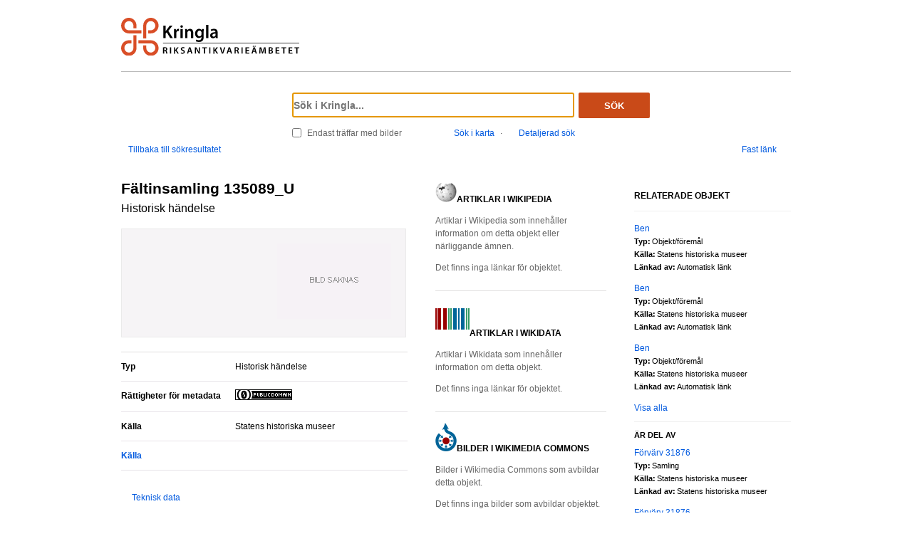

--- FILE ---
content_type: text/html;charset=UTF-8
request_url: https://kringla.nu/kringla/objekt;jsessionid=9116E81ABFC9B9DE2810310D49CAF9F6?filter=itemType%3Dkulturl%C3%A4mning&filter=province%3Dsk&referens=shm/event/3144C806-A49A-42C3-9E97-315673E690D6
body_size: 11502
content:

<!DOCTYPE html>
<html lang="sv">
<head><script type="text/javascript" id="test">
/*<![CDATA[*/
window.onload = function () { var qEl = document.getElementById('query'); if (qEl) qEl.focus(); };
/*]]>*/
</script>
<script type="text/javascript" src="./wicket/resource/org.apache.wicket.resource.JQueryResourceReference/jquery/jquery-3.7.1-ver-962A4A135B116C30221466C5E4F0E7A1.js"></script>
<script type="text/javascript" src="./wicket/resource/org.apache.wicket.ajax.AbstractDefaultAjaxBehavior/res/js/wicket-ajax-jquery-ver-8CD946166F47E5DD4EADD165939FF57D.js"></script>
<script type="text/javascript" id="wicket-ajax-base-url">
/*<![CDATA[*/
Wicket.Ajax.baseUrl="objekt?filter=itemType%3Dkulturl%C3%A4mning&amp;filter=province%3Dsk&amp;referens=shm/event/3144C806-A49A-42C3-9E97-315673E690D6";
/*]]>*/
</script>

<meta charset="utf-8">
<meta http-equiv="Content-Type" content="text/html; charset=UTF-8">
<!--[if lt IE 7]><meta content="no" http-equiv="imagetoolbar"><![endif]-->
<meta name="keywords" content="Kringla,Riksantikvarieämbetet">
<meta name="description" content="Kringla - Riksantikvarieämbetet">
<meta name="robots" content="index,follow">
<meta name="generator" content="Mogul AB | www.mogul.se | Wicket">
<meta property="og:title" content="Kringla - Fältinsamling 135089_U">
<meta property="og:site_name" content="Kringla">
<meta property="og:url" content="https://kringla.nu/kringla/objekt?referens=shm%2Fevent%2F3144C806-A49A-42C3-9E97-315673E690D6">
<meta property="og:image" content="https://kringla.nu/kringla/images/kringla_logo.gif">
<meta property="og:description" content="Kringla - Riksantikvarieämbetet">
<meta name="p:domain_verify" content="ee31da5683fe904b44ecfcee827d13e4"/>
<title>Kringla - Fältinsamling 135089_U</title>
<link href="/kringla/favicon.ico" type="image/x-icon" rel="Shortcut Icon" />
<link rel="stylesheet" href="styles/stylesheet.css?v2" type="text/css" media="screen">
<link rel="stylesheet" href="styles/jquery.autocomplete.css" type="text/css" media="screen">
<link rel="stylesheet" href="styles/jquery.fancybox-1.3.4.css" type="text/css" media="screen">
<link rel="stylesheet" href="styles/custom.css" type="text/css" media="screen">
<!--[if lte IE 7]>
<link rel="stylesheet" href="styles/iefix.css" type="text/css" media="screen" charset="utf-8">
<![endif]-->
<!--[if lte IE 8]>
<link rel="stylesheet" href="styles/ie8.css" type="text/css" media="screen" charset="utf-8">
<![endif]-->
<script type="text/javascript" src="lib/jquery/jquery-1.3.2.min.js"></script>
<script type="text/javascript" src="lib/jquery/jquery.dropshadow.js"></script>
<script type="text/javascript" src="lib/jquery/ui.core.js"></script>
<script type="text/javascript" src="lib/jquery/ui.draggable.js"></script>
<script type="text/javascript" src="lib/jquery/ui.resizable.js"></script>
<script type="text/javascript" src="lib/jquery/ui.dialog.js"></script>
<script type="text/javascript" src="lib/jquery/jquery.highlight-3.js"></script>
<script type="text/javascript" src="lib/jquery/jquery.autocomplete.js"></script>
<script type="text/javascript" src="lib/jquery/jquery.scrollTo-min.js"></script>
<script type="text/javascript" src="lib/jquery/cookie.js"></script>
<script type="text/javascript" src="lib/kringla.js"></script>
<script type="text/javascript" src="lib/jquery/fancybox/jquery.fancybox-1.3.4.js"></script>
<link rel="stylesheet" href="styles/print.css" type="text/css" media="print">

<script type="text/javascript" src="lib/jquery/jquery.tools.min.js"></script>
<script type="text/javascript">
/*<![CDATA[*/
var _mtm = window._mtm = window._mtm || [];
_mtm.push({'mtm.startTime': (new Date().getTime()), 'event': 'mtm.Start'});
var d=document,
    g=d.createElement('script'),
    s=d.getElementsByTagName('script')[0];
g.async=true;
g.src='https://webstats.sgit.se/raa/matomo/js/container_8MkpsepO.js';
s.parentNode.insertBefore(g,s);
/*]]>*/
</script>
<script type="text/javascript">
/*<![CDATA[*/
var mt_k='cJbGErmgoUUS4h2xlfFK'
/*]]>*/
</script>
<script type="text/javascript">
/*<![CDATA[*/
Wicket.Event.add(window, "domready", function(event) { 
Wicket.Ajax.ajax({"u":"./objekt?1-1.0-body-detailedSearchDialogPanel-searchForm-dateFields-fromTime&filter=itemType%3Dkulturl%C3%A4mning&filter=province%3Dsk&referens=shm/event/3144C806-A49A-42C3-9E97-315673E690D6","m":"POST","c":"detailedSearchDateFromField","e":"onblur"});;
Wicket.Ajax.ajax({"u":"./objekt?1-1.0-body-detailedSearchDialogPanel-searchForm-dateFields-toTime&filter=itemType%3Dkulturl%C3%A4mning&filter=province%3Dsk&referens=shm/event/3144C806-A49A-42C3-9E97-315673E690D6","m":"POST","c":"detailedSearchDateToField","e":"onblur"});;
Wicket.Ajax.ajax({"u":"./objekt?1-1.0-body-detailedSearchDialogPanel-searchForm-timeType&filter=itemType%3Dkulturl%C3%A4mning&filter=province%3Dsk&referens=shm/event/3144C806-A49A-42C3-9E97-315673E690D6","m":"POST","c":"timeType","e":"onchange"});;
Wicket.Ajax.ajax({"u":"./objekt?1-1.0-content2-related-relatedTypeList-1-showAll&filter=itemType%3Dkulturl%C3%A4mning&filter=province%3Dsk&referens=shm/event/3144C806-A49A-42C3-9E97-315673E690D6","c":"id1","ih":[function(attrs){$('#RelatedItemsPanelBusyIndicator').show(); null}],"sh":[function(attrs, jqXHR, data, textStatus){$('#RelatedItemsPanelBusyIndicator').hide(); null}],"fh":[function(attrs, jqXHR, errorMessage, textStatus){$('#RelatedItemsPanelBusyIndicator').hide(); null}],"e":"click","pd":true});;
Wicket.Event.publish(Wicket.Event.Topic.AJAX_HANDLERS_BOUND);
;});
/*]]>*/
</script>
</head>
<body class="object">
<script type="text/javascript">
/*<![CDATA[*/

$("body").addClass("js");
$(initKringla);

/*]]>*/
</script>

<div id="page">
<div id="head">
<div class="logo-header">
<a id="logo" href="."><img src="images/RAA_logo_farg_kringla-RGB.svg" alt="logotype image"></a>
</div>
<div id="search">
<form action="./objekt?1-1.-head-searchForm&amp;filter=itemType%3Dkulturl%C3%A4mning&amp;filter=province%3Dsk&amp;referens=shm/event/3144C806-A49A-42C3-9E97-315673E690D6" id="id2" method="post"><div id="id2_hf_0" hidden="" class="hidden-fields"></div>
<div>
<div class="query"><input type="text" id="query" placeholder="Sök i Kringla..." value="" name="query"></div>
<button id="dosearch" class="btnSearch" type="submit">Sök</button>
<label id="onlyimageschoice">
<input type="checkbox" id="onlyimages" name="onlyImagesCheckBox">
<span>Endast träffar med bilder</span>
</label>
</div>
<div id="morechoices">
<a class="button openMapDialog" href="#">Sök i karta</a>
<span class="spacerBar">&middot;</span>
<a class="button openDetailedSearchDialog" href="#">Detaljerad sök</a>
</div>
</form>
</div>
</div>

<div id="toolbar">
<a class="back" href="./sok?filter=itemType%3Dkulturl%C3%A4mning&amp;filter=province%3Dsk">Tillbaka till sökresultatet</a>
<div class="actions">
<a class="permalink" href="https://kringla.nu/kringla/objekt?referens=shm%2Fevent%2F3144C806-A49A-42C3-9E97-315673E690D6">Fast länk</a>
</div>
</div>
<div id="article">
<div id="article-sidebar">



<div class="links clearfix">
<h2><img src="images/wiki_1.png" alt="Wikipedia logo">ARTIKLAR I WIKIPEDIA</h2>
<p>Artiklar i Wikipedia som innehåller information om detta objekt eller närliggande ämnen.</p>
<div class="links-list">

</div>
<p class="nolinks">Det finns inga länkar för objektet.</p>
</div>
<div class="links clearfix">
<h2><img src="images/Wikidata-ico-48px.png" alt="Wikidata logo">ARTIKLAR I WIKIDATA</h2>
<p>Artiklar i Wikidata som innehåller information om detta objekt.</p>
<div class="links-list">

</div>
<p class="nolinks">Det finns inga länkar för objektet.</p>
</div>
<div class="links clearfix">
<h2><img src="images/30px-Commons-logo.svg.png" alt="">BILDER I WIKIMEDIA COMMONS</h2>
<p>Bilder i Wikimedia Commons som avbildar detta objekt.</p>
<div id="wikimedia-links" class="links-list">

</div>
<p class="nolinks">Det finns inga bilder som avbildar objektet.</p>
<script>
/*<![CDATA[*/

var firstImgUrl = null;
var firstImgInfo = null;
// the callback iterates over the resulting pages/imageinfo and
// sets the src and title on each matching image/link
function wikimediaCallback(arg) {
try {
// preprocess links and prepare map(id/url) for later comparison
var wmMap = new Object();
var c = 1;
var id;
$("#wikimedia-links a.wikimedia-link").each(function() {
id = "wm" + c;
$(this).attr("id", id);
wmMap[id] = decodeURI($(this).attr("href")).replace(/^http[s]{0,1}/, "");
++c;
});
var q = arg.query.pages;
for (var p in q) {
try {
var pageUrl = decodeURI(q[p].imageinfo[0].descriptionurl);
pageUrl = pageUrl.replace(/^http[s]{0,1}/, "");
var thumb = q[p].imageinfo[0].thumburl;
// find link and set attributes
for (var wmLinkId in wmMap) {
var jqId;
if (wmMap[wmLinkId] == pageUrl) {
jqId = "#" + wmLinkId;
$(jqId).attr("title", $(jqId).attr("title") + ". Wikimedia Commons-uppladdare: " + q[p].imageinfo[0].user);
$(jqId).find("img").attr("src", thumb);
}
}
try {
// bigpic candidate
if (firstImgUrl == null) {
firstImgUrl = decodeURI(thumb);
firstImgInfo = q[p].title;
}
} catch (ignoreMinute) {
// not essential in any way
}
} catch (ignoreMinor) {
// ignore minor for one page
}
}
if (firstImgUrl != null) {
addWikimediaBigpicCandidate(firstImgUrl, firstImgInfo);
}
} catch (ignoreMajor) {
// ignore major error since there is nothing we can do anyway really
}
}
// try to make the image divs the same height
var wmMax = 0;
$("div.wikimedia-link-container").each(function() {
var h = $(this).height();
if (h > wmMax) {
wmMax = h;
}
});
if (wmMax > 0) {
$("div.wikimedia-link-container").each(function() {
$(this).css("height", wmMax);
});
}

/*]]>*/
</script>
<script></script>
</div>
</div>
<div id="objectinfo">
<div id="media">
<h1 class="capitalizeFirst">
Fältinsamling 135089_U
</h1>

<h2>
Historisk händelse
</h2>


<div class="bigimage-container">
<a id="bigItemImageLink" class="bigGalleryLink" href=""><img id="bigItemImage" alt="link to gallery" src="images/itemtypes/image-icon-image-missing.png"></a>
<div class="imagemdesc">

</div>



<script>
/*<![CDATA[*/

$(document).ready(function() {
setBigpic();
});

/*]]>*/
</script>


</div>

</div>

<div id="properties">
<table class="properties">


<tr>
<th>Typ <span class="technical">&lt;itemType&gt;</span></th>
<td class="highlightMe">Historisk händelse</td>
</tr>







































































<tr>
<th>Rättigheter för metadata <span class="technical">&lt;itemLicense&gt;</span></th>
<td>
<a rel="license" href="http://creativecommons.org/publicdomain/zero/1.0/">
<img style="border-width:0" src="http://i.creativecommons.org/p/zero/1.0/80x15.png" class="licenseIcon" alt="Licens"/>

</a>
</td>
</tr>




<tr>
<th>Källa <span class="technical">&lt;presOrganization&gt;</span></th>
<td class="highlightMe">Statens historiska museer</td>
</tr>




<tr>
<th>
<a href="http://kulturarvsdata.se/shm/event/html/3144C806-A49A-42C3-9E97-315673E690D6">
Källa <span class="technical">&lt;url&gt;</span>
</a>
</th>
<td></td>
</tr>


</table>
<h2 class="extraMargins">
<a href="#" class="technicaldetails">Teknisk data</a>
</h2>
<table class="properties propertiesCollapsable hidden">








<tr>
<th>Skapad <span class="technical">&lt;createdDate&gt;</span></th>
<td class="highlightMe">2018-06-07</td>
</tr>













<tr>
<th>Datakvalitet <span class="technical">&lt;dataQuality&gt;</span></th>
<td class="highlightMe">Rådata</td>
</tr>




<tr>
<th>Ansvarig institution <span class="technical">&lt;serviceOrganization&gt;</span></th>
<td class="highlightMe">shm</td>
</tr>




<tr>
<th>Tjänst <span class="technical">&lt;serviceName&gt;</span></th>
<td class="highlightMe">event-site</td>
</tr>




<tr>
<th>
Objekt-URI <span class="technical">&lt;presEntityUri&gt;</span>
</th>
<td><a href="http://kulturarvsdata.se/shm/event/3144C806-A49A-42C3-9E97-315673E690D6">http://kulturarvsdata.se/shm/event/3144C806-A49A-42C3-9E97-315673E690D6</a></td>
</tr>







<tr>
<th>
Källa <span class="technical">&lt;presRepresentationHtml&gt;</span>
</th>
<td><a href="http://kulturarvsdata.se/shm/event/html/3144C806-A49A-42C3-9E97-315673E690D6">http://kulturarvsdata.se/shm/event/html/3144C806-A49A-42C3-9E97-315673E690D6</a></td>
</tr>




<tr>
<th>
RDF-representation <span class="technical">&lt;presRepresentationRdf&gt;</span>
</th>
<td><a href="http://kulturarvsdata.se/shm/event/3144C806-A49A-42C3-9E97-315673E690D6">http://kulturarvsdata.se/shm/event/3144C806-A49A-42C3-9E97-315673E690D6</a></td>
</tr>




<tr>
<th>
XML-representation  <span class="technical">&lt;presRepresentationXml&gt;</span>
</th>
<td><a href="http://kulturarvsdata.se/shm/event/xml/3144C806-A49A-42C3-9E97-315673E690D6">http://kulturarvsdata.se/shm/event/xml/3144C806-A49A-42C3-9E97-315673E690D6</a></td>
</tr>




<tr>
<th>Identifierare för objekt som detta objekt ersätter <span class="technical">&lt;replacesList&gt;</span></th>
<td>
<ul>
<li class="highlightMe">
http://kulturarvsdata.se/shm/site/50885
</li>
</ul>
</td>
</tr>


</table>
</div>
<div id="objectlinks">
<a href="./objekt?filter=itemType%3Dkulturl%C3%A4mning&amp;filter=province%3Dsk&amp;referens=shm/event/3144C806-A49A-42C3-9E97-315673E690D6&amp;flik=0&amp;teknisk=j">Visa metadata</a>

</div>

</div>
</div>
<div id="sidebar">


<div class="relatedobjects">

<h2 class="related">
Relaterade objekt
</h2>


<h3><span></span> </h3>
<div class="related-objects-list">
<ul class="expandable" id="id3">
<li class="shortlist clearfix">

<h4><a href="./objekt?referens=shm/object/16208">Ben</a>
</h4>
<dl>
<dt>Typ:</dt>
<dd>Objekt/föremål</dd>
<dt>Källa:</dt>
<dd>Statens historiska museer</dd>
<dt>Länkad av:</dt>
<dd>Automatisk länk</dd>
</dl>
</li><li class="shortlist clearfix">

<h4><a href="./objekt?referens=shm/object/1C7A9BD6-D53A-4FBF-84F1-79F2A5E29D38">Ben</a>
</h4>
<dl>
<dt>Typ:</dt>
<dd>Objekt/föremål</dd>
<dt>Källa:</dt>
<dd>Statens historiska museer</dd>
<dt>Länkad av:</dt>
<dd>Automatisk länk</dd>
</dl>
</li><li class="shortlist clearfix">

<h4><a href="./objekt?referens=shm/object/16224">Ben</a>
</h4>
<dl>
<dt>Typ:</dt>
<dd>Objekt/föremål</dd>
<dt>Källa:</dt>
<dd>Statens historiska museer</dd>
<dt>Länkad av:</dt>
<dd>Automatisk länk</dd>
</dl>
</li>
</ul>
</div>

<a href="#" class="button showall" id="id1">Visa alla</a>


<h3><span>Är del av</span> </h3>
<div class="related-objects-list">
<ul class="expandable" id="id4">
<li class="shortlist clearfix">

<h4><a href="./objekt?referens=shm/inventory/31876">Förvärv 31876</a>
</h4>
<dl>
<dt>Typ:</dt>
<dd>Samling</dd>
<dt>Källa:</dt>
<dd>Statens historiska museer</dd>
<dt>Länkad av:</dt>
<dd>Statens historiska museer</dd>
</dl>
</li><li class="shortlist clearfix">

<h4><a href="./objekt?referens=shm/accession/CCBD7CF5-9C5A-4E96-9324-36BE0E2A71DD">Förvärv 31876</a>
</h4>
<dl>
<dt>Typ:</dt>
<dd>Samling</dd>
<dt>Källa:</dt>
<dd>Statens historiska museer</dd>
<dt>Länkad av:</dt>
<dd>Statens historiska museer</dd>
</dl>
</li>
</ul>
</div>



<div id="RelatedItemsPanelBusyIndicator"class="busyFetchingRelationsIndicator">
<img src="images/galleryview/loader.gif" alt=""/>
</div>
</div>
<div class="bottomBorder"></div>


<div class="relatedobjects">

<h2 class="related">
Europeana
</h2>


<p class="nolinks">Det finns inga länkar för objektet.</p>
<div id="RelatedEuropeanbusyIndicator" class="busyFetchingRelationsIndicator">
<img src="images/galleryview/loader.gif" alt=""/>
</div>
</div>
<div class="bottomBorder"></div>


<div class="relatedobjects">
<h2 class="related">
litteratur från Libris
</h2>


<p class="nolinks">Det finns inga länkar för objektet.</p>
<div id="RelatedLibrisbusyIndicator" class="busyFetchingRelationsIndicator">
<img src="images/galleryview/loader.gif" alt=""/>
</div>
</div>
<div class="bottomBorder"></div>

</div>
<div style="display: none;">
<div id="map" class="itemMapStyling">
<iframe class="mapIFrame" src="/kringla/karta?filter=itemType%3Dkulturl%C3%A4mning&amp;filter=province%3Dsk&amp;referens=shm/event/3144C806-A49A-42C3-9E97-315673E690D6"></iframe>
</div>
</div>
<script></script>

<div id="footer">
<ul id="sections">
<li class="first">
<h2>Om Kringla</h2>
<ul>
<li><a href="https://www.raa.se/hitta-information/kringla/om-kringla/">Om söktjänsten</a></li>
<li><a href="https://www.raa.se/aktuellt/information-enligt-dataskyddsforordningen">Hantering av personuppgifter</a></li>
<li><a href="https://www.raa.se/hitta-information/k-samsok/institutioner-anslutna/">Anslutna institutioner</a></li>
<li><a href="https://www.raa.se/om-riksantikvarieambetet/">Om Riksantikvarieämbetet</a></li>
<li><a href="https://www.raa.se/hitta-information/kringla/lattlast-om-kringla/">Lättläst om Kringla</a></li>
</ul>
</li>
<li>
<h2>Kontakt</h2>
<ul>
<li><a href="https://www.raa.se/hitta-information/kringla/kontakt/">Kontakta Kringla</a></li>
</ul>
</li>
<li aria-hidden></li>
<li aria-hidden></li>
<li class="last">
<p>I Kringla kan du söka i flera av Sveriges museers och arkivs samlingar. Här hittar du information om fornlämningar, byggnadsminnen, kyrkor, föremål och fotografier. Kringla använder information hämtad från <a href="http://www.kulturarvsdata.se">K-samsök</a> och <a href="http://www.europeana.eu">Europeana</a>.</p>
<a href="https://www.raa.se"><img src="images/RAA_logo_farg_rgb.svg" alt=""></a>
</li>
</ul>
</div>
</div>
<div id="lightBox" class="simple_overlay">
<div class="info"></div>
<img class="progress" alt="" src="/kringla/images/lightbox/loading.gif" />
</div>
<div id="lightBoxGallery" class="simple_overlay">
<div class="info"></div>
<a class="prev">Bak&aring;t</a>
<a class="next">Fram&aring;t</a>
<img class="progress" alt="" src="/kringla/images/lightbox/loading.gif" />
</div>
<div id="hidden"></div>
<script type="text/javascript"></script>

<div id="detailedSearchDialog" class="hidden">
<div id="detailedsearch">
<form action="./objekt?1-1.-body-detailedSearchDialogPanel-searchForm&amp;filter=itemType%3Dkulturl%C3%A4mning&amp;filter=province%3Dsk&amp;referens=shm/event/3144C806-A49A-42C3-9E97-315673E690D6" id="id5" method="post"><div id="id5_hf_0" hidden="" class="hidden-fields"></div>
<div>
<div class="query"><input type="text" id="detailedsearchquery" value="" name="text" title="Fritextsökning"></div>
<div class="errorText" id="id6">

</div>
<div class="searchField">
<label for="item">Vad söker du?</label>
<div class="detailedSearchQueryShort">
<input id="item" type="text" name="item" value=""/>
</div>
</div>
<div class="searchField">
<label for="place">Var?</label>
<div class="detailedSearchQueryShort">
<input id="place" type="text" name="place" value=""/>
</div>
</div>
<div class="searchField lastCol">
<label for="actor">Person/Organisation</label>
<div class="detailedSearchQueryShort">
<input id="actor" type="text" name="actor" value=""/>
</div>
</div>
<div class="endline"></div>
<div class="searchField">
<label for="timeType">När?</label>
<div class="detailedSearchQueryShort">
<select id="timeType" name="timeType">
<option selected="selected" value="0">Årtal</option>
<option value="1">Period</option>
</select>
</div>
</div>
<div id="id7">
<div class="searchField">
<label for="detailedSearchDateFromField">Från</label>
<div id="detailedSearchDateFrom" class="detailedSearchQueryShort">
<input type="text" id="detailedSearchDateFromField" name="dateFields:fromTime" value=""/>
</div>
</div>
<div class="searchField lastCol">
<label for="detailedSearchDateToField">Till</label>
<div id="detailedSearchDateTo" class="detailedSearchQueryShort">
<input type="text" id="detailedSearchDateToField" name="dateFields:toTime" value=""/>
</div>
</div>
</div>
<div class="hidden" id="id8">
<div class="searchField lastCol">
<label for="toPeriod">Period</label>
<div class="detailedSearchQueryShort">
<select id="toPeriod" name="periodFields:timePeriod">
<option selected="selected" value="">Alla perioder</option>
<option value="1400-tal">1400-tal</option>
<option value="1500-tal">1500-tal</option>
<option value="1600-tal">1600-tal</option>
<option value="1700-tal">1700-tal</option>
<option value="1800-tal">1800-tal</option>
<option value="1900-tal">1900-tal</option>
<option value="2000-tal">2000-tal</option>
<option value="antiken">Antiken</option>
<option value="bronsålder">Bronsålder</option>
<option value="bronsålder period v">Bronsålder period v</option>
<option value="bronsålder period vi">Bronsålder period vi</option>
<option value="bysantinska riket">Bysantinska riket</option>
<option value="dalrunor">Dalrunor</option>
<option value="folkvandringstid">Folkvandringstid</option>
<option value="förhistorisk tid">Förhistorisk tid</option>
<option value="förromersk järnålder">Förromersk järnålder</option>
<option value="gropkeramisk">Gropkeramisk</option>
<option value="högmedeltid">Högmedeltid</option>
<option value="järnålder">Järnålder</option>
<option value="medeltid">Medeltid</option>
<option value="medeltid?">Medeltid?</option>
<option value="mellanmesolitikum">Mellanmesolitikum</option>
<option value="mellanneolitikum">Mellanneolitikum</option>
<option value="mesolitikum">Mesolitikum</option>
<option value="neolitikum">Neolitikum</option>
<option value="nyare tid">Nyare tid</option>
<option value="odaterad">Odaterad</option>
<option value="okänd?">Okänd?</option>
<option value="okänd datering">Okänd datering</option>
<option value="qin">Qin</option>
<option value="romersk järnålder">Romersk järnålder</option>
<option value="senmedeltid">Senmedeltid</option>
<option value="senmesolitikum">Senmesolitikum</option>
<option value="senneolitikum">Senneolitikum</option>
<option value="sentida">Sentida</option>
<option value="sentida?">Sentida?</option>
<option value="stenålder">Stenålder</option>
<option value="tidig medeltid">Tidig medeltid</option>
<option value="tidigmesolitikum">Tidigmesolitikum</option>
<option value="tidigmodern tid">Tidigmodern tid</option>
<option value="tidigneolitikum">Tidigneolitikum</option>
<option value="urnordisk">Urnordisk</option>
<option value="urnordisk?">Urnordisk?</option>
<option value="urnordisk/vikingatid">Urnordisk/vikingatid</option>
<option value="utgår">Utgår</option>
<option value="vendeltid">Vendeltid</option>
<option value="vikingatid">Vikingatid</option>
<option value="vikingatid?">Vikingatid?</option>
<option value="vikingatid/medeltid">Vikingatid/medeltid</option>
<option value="yngre bronsålder">Yngre bronsålder</option>
<option value="yngre järnålder">Yngre järnålder</option>
<option value="yngre mesolitikum">Yngre mesolitikum</option>
<option value="yngre stenålder">Yngre stenålder</option>
<option value="äldre järnålder">Äldre järnålder</option>
<option value="äldre mesolitikum">Äldre mesolitikum</option>
<option value="äldre stenålder">Äldre stenålder</option>
</select>
</div>
</div>
</div>
<div class="endline"></div>
<div class="searchField wideSpacing">
<label for="title">Titel på objekt</label>
<div class="detailedSearchQueryMedium">
<input id="title" type="text" name="p::title" value=""/>
</div>
</div>
<div class="searchField lastCol">
<label for="id">Id-nummer</label>
<div class="detailedSearchQueryMedium">
<input id="id" type="text" name="p::id" value=""/>
</div>
</div>
<div class="endline"></div>
<div class="searchField wideSpacing">
<label for="objectType">Typ av objekt</label>
<div class="detailedSearchQueryMedium">
<select id="objectType" name="objectType">
<option selected="selected" value="">Alla typer av objekt</option>
<option value="3d-modell">3d-modell</option>
<option value="bearbetning/interaktiv resurs">Bearbetning/interaktiv resurs</option>
<option value="berättelse">Berättelse</option>
<option value="bok">Bok</option>
<option value="byggnad">Byggnad</option>
<option value="dokument">Dokument</option>
<option value="film/video">Film/video</option>
<option value="foto">Foto</option>
<option value="grupp">Grupp</option>
<option value="historisk händelse">Historisk händelse</option>
<option value="karta">Karta</option>
<option value="koncept">Koncept</option>
<option value="konstverk">Konstverk</option>
<option value="kulturlämning">Kulturlämning</option>
<option value="kulturmiljö">Kulturmiljö</option>
<option value="ljud">Ljud</option>
<option value="objekt/föremål">Objekt/föremål</option>
<option value="organisation">Organisation</option>
<option value="person">Person</option>
<option value="ritning">Ritning</option>
<option value="samling">Samling</option>
<option value="teckning">Teckning</option>
<option value="utställning">Utställning</option>
</select>
</div>
</div>
<div class="searchField lastCol">
<label for="source">Källa</label>
<div class="detailedSearchQueryMedium">
<select id="source" name="source">
<option selected="selected" value="">Alla källor</option>
<option value="aero">Aeroseum</option>
<option value="ajtte">Ájtte, Svenskt Fjäll- och Samemuseum</option>
<option value="aps">Apotekarsocieteten</option>
<option value="arkm">Arkitekturmuseet</option>
<option value="s-afs">Arlanda flygsamlingar</option>
<option value="arme">Armémuseum</option>
<option value="s-ars">Arsenalen</option>
<option value="s-bl">Bild Linköping</option>
<option value="blm">Blekinge museum</option>
<option value="bhm">Bohusläns museum</option>
<option value="s-dm">Dalarnas museum</option>
<option value="s-dans">Dansmuseet</option>
<option value="dramawebben">Dramawebben</option>
<option value="enk">Enköpings museum</option>
<option value="smvk-em">Etnografiska museet</option>
<option value="s-fbm">Falbygdens museum</option>
<option value="s-fv">Flygvapenmuseum</option>
<option value="s-fb">Forsviks bruk</option>
<option value="fmb">Försvarsmuseum Boden</option>
<option value="s-gl">Gamla Linköping</option>
<option value="gfm">Gotlands försvarsmuseum</option>
<option value="s-gom">Gotlands Museum</option>
<option value="s-gre">Grenna Museum Andréexpeditionen Polarcenter</option>
<option value="gnm">Göteborgs naturhistoriska museum</option>
<option value="gsm">Göteborgs stadsmuseum</option>
<option value="hs">Hemslöjdens samlingar</option>
<option value="heo">Hemsö fästning</option>
<option value="s-hm">Hälsinglands Museum</option>
<option value="jlm">Jamtli</option>
<option value="s-jvm">Järnvägsmuseet</option>
<option value="jm">Jönköpings läns museum</option>
<option value="ka">Kalmar läns museum</option>
<option value="kbg">Karlsborgs fästningsmuseum</option>
<option value="kulturen">Kulturen</option>
<option value="hem">Kulturmagasinet, Helsingborgs museer</option>
<option value="s-kps">Kulturparken Småland / Smålands museum</option>
<option value="s-kop">Köpings museum</option>
<option value="litografiska">Litografiska</option>
<option value="lsh">Livrustkammaren och Skoklosters slott med Stiftelsen Hallwylska museet</option>
<option value="s-xlm">Länsmuseet Gävleborg</option>
<option value="mm">Malmö Museer</option>
<option value="smm-mm">Marinmuseum</option>
<option value="smvk-mm">Medelhavsmuseet</option>
<option value="mili">Miliseum</option>
<option value="nomu">Nordiska museet</option>
<option value="nbm">Norrbottens museum</option>
<option value="pm">Postmuseum</option>
<option value="rsms">Region Skånes medicinhistoriska samlingar</option>
<option value="raä">Riksantikvarieämbetet</option>
<option value="rim">Riksidrottsmuseum</option>
<option value="smm-sm">Sjöhistoriska museet</option>
<option value="sk">Skansen</option>
<option value="skm">Skellefteå museum</option>
<option value="s-st">Snus- och Tändsticksmuseum</option>
<option value="soc">Sounds of Changes</option>
<option value="shm">Statens historiska museum</option>
<option value="sm">Sundsvalls museum</option>
<option value="shfa">Svenskt hällristningsforskningsarkiv</option>
<option value="shf">Sveriges hembygdsförbund</option>
<option value="smha">Sveriges Militärhistoriska arv</option>
<option value="slm">Sörmlands museum</option>
<option value="jfl">Teknikland</option>
<option value="s-tek">Tekniska museet</option>
<option value="tes">Teleseum</option>
<option value="the unstraight museum">The unstraight museum</option>
<option value="tr">Trelleborgs museum</option>
<option value="upmu">Upplandsmuseet</option>
<option value="uu">Uppsala universitet</option>
<option value="smm-vm">Vasamuseet</option>
<option value="vax">Vaxholms Fästnings Museum</option>
<option value="s-vvm">Väg- och trafikhistoriska samlingen</option>
<option value="vm">Vänermuseet</option>
<option value="vbg">Vänersborgs museum</option>
<option value="smvk-vkm">Världskulturmuseet</option>
<option value="s-vkn">Värmdö kommun</option>
<option value="s-vlm">Värmlands Museum</option>
<option value="imvg">Västarvet</option>
<option value="s-vgm">Västergötlands museum</option>
<option value="s-ylm">Västernorrlands museum</option>
<option value="s-uvlm">Västmanlands läns museum</option>
<option value="s-olm">Örebro läns museum</option>
<option value="smvk-om">Östasiatiska museet</option>
<option value="s-om">Östergötlands museum</option>
<option value="osmu">Österlens museum</option>
</select>
</div>
</div>
<div class="endline"></div>
<div id="bottom">
<label id="detailedonlyimageschoice">
<input type="checkbox" name="onlyImages">
<span>Endast träffar med bilder</span>
</label>
<button class="dialogsearch btnSearch" type="submit"></button>
</div>
</div>
</form>
</div>
<div class="detailedSearchDialogFooter">
<a class="button closeDetailedOpenMapSearch" href="#">Sök i karta</a>
<span class="spacerBar">&middot;</span>
Detaljerad sök
<span class="spacerBar">&middot;</span>
<a class="button closeDetailedSearchDialog" href="#">Stäng</a>
</div>
</div>
<div id="mapDialog" class="hidden">
<h2>Kartsökning</h2>
<p>Zooma in/ut till det område du vill söka i och klicka på 'sök i område'.</p>
<div id="mapSearchCanvas" style="width: 100%; height: 300px;"></div>
<form action="./objekt?1-1.-body-mapDialogPanel-searchForm&amp;filter=itemType%3Dkulturl%C3%A4mning&amp;filter=province%3Dsk&amp;referens=shm/event/3144C806-A49A-42C3-9E97-315673E690D6" class="map-search" id="id9" method="post"><div id="id9_hf_0" hidden="" class="hidden-fields"></div>
<input class="map-search_input" type="text" id="mapsearchquery" value="" name="text" title="Komplettera med sökord">
<input type="hidden" name="dialogBoundingBox" id="dialogBoundingBox" value="">
<button class="map-search_btn" type="submit">Sök i område</button>
</form>
<div class="mapDialogFooter">
Sök i karta
<span class="spacerBar">&middot;</span>
<a class="button closeMapOpenDetailedSearch" href="#">Detaljerad sök</a>
<span class="spacerBar">&middot;</span>
<a class="button closeMapDialog" href="#">Stäng</a>
</div>
</div>
<script type="text/javascript" src="dist/bundle.js"></script>
</body>
</html>


--- FILE ---
content_type: text/html;charset=UTF-8
request_url: https://kringla.nu/kringla/karta?filter=itemType%3Dkulturl%C3%A4mning&filter=province%3Dsk&referens=shm/event/3144C806-A49A-42C3-9E97-315673E690D6
body_size: 1334
content:

<html>
<head>
<meta content="no" http-equiv="imagetoolbar">
<meta content="sv" name="language">
<meta content="sv" name="DC.Language">
<meta name="robots" content="noindex,nofollow">
<meta name="generator" content="Mogul AB | www.mogul.se | Wicket">
<link href="/kringla/favicon.ico" type="image/x-icon" rel="Shortcut Icon" />
<link rel="stylesheet" href="styles/stylesheet.css" type="text/css" media="screen" charset="utf-8">
<link rel="stylesheet" href="styles/jquery.autocomplete.css" type="text/css" media="screen" charset="utf-8">
<link rel="stylesheet" href="styles/jquery.fancybox-1.3.4.css" type="text/css" media="screen" charset="utf-8">
<!--[if lte IE 7]>
<link rel="stylesheet" href="styles/iefix.css" type="text/css" media="screen" charset="utf-8">
<![endif]-->
<!--[if lte IE 8]>
<link rel="stylesheet" href="styles/ie8.css" type="text/css" media="screen" charset="utf-8">
<![endif]-->
<script type="text/javascript" src="lib/jquery/jquery-1.3.2.min.js"></script>
<script type="text/javascript" src="lib/jquery/jquery.dropshadow.js"></script>
<script type="text/javascript" src="lib/jquery/ui.core.js"></script>
<script type="text/javascript" src="lib/jquery/ui.draggable.js"></script>
<script type="text/javascript" src="lib/jquery/ui.resizable.js"></script>
<script type="text/javascript" src="lib/jquery/ui.dialog.js"></script>
<script type="text/javascript" src="lib/jquery/jquery.highlight-3.js"></script>
<script type="text/javascript" src="lib/jquery/jquery.autocomplete.js"></script>
<script type="text/javascript" src="lib/kringla.js"></script>
<script type="text/javascript" src="lib/jquery/fancybox/jquery.fancybox-1.3.4.pack.js"></script>
<link rel="stylesheet" href="styles/print.css" type="text/css" media="print" charset="UTF-8">
<style type="text/css">
/*<![CDATA[*/

body{
background: none;
}
h2 {
background: none repeat scroll 0 0 #E7E3E8;
font: bold 14px/50px Arial,Helvetica,sans-serif;
height: 50px;
margin-bottom: 25px;
padding-left: 20px;
text-transform: uppercase;
}
h2 span {
display: block;
float: right;
height: 50px;
line-height: 50px;
margin-right: 20px;
padding: 20px 0 0;
}
#map_canvas {
float: none;
margin: 0 25px 15px;
height: 540px;
width: 660px;
}
#map_canvas > a {
margin-left: 25px;
}
#map_info_messages{
padding-left: 20px;
}
#map_error_messages{
padding-left: 20px;
}
.hidden {
display: none !important;
}

/*]]>*/
</style>
<!--[if lte IE 7]>
<style type="text/css">
/*<![CDATA[*/

h2 span {
position: absolute;
top: 0px;
right: 0px;
}

/*]]>*/
</style>
<![endif]-->
</head>
<body style="width:710px;min-height:680px;overflow:hidden;">

<h2>Karta <span><a class="close" href="#"><img src="images/close.gif" width="12" height="12" alt="Close window"></a></span></h2>
<div id="map_canvas" style="position: relative; background-color: rgb(229, 227, 223); overflow: hidden;"></div>

<div id="map_error_messages" class="hidden">
<span class="title">Platsen kunde inte identifieras: </span>
</div>

</body>
</html>